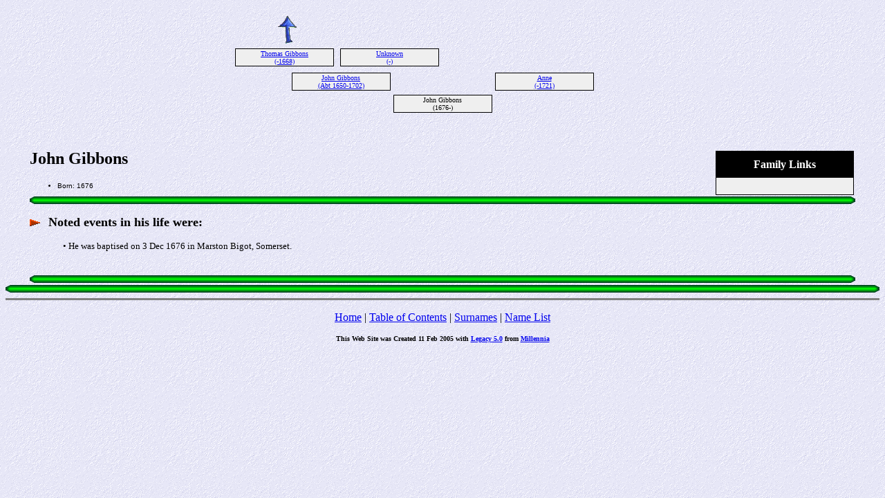

--- FILE ---
content_type: text/html
request_url: http://thebishopsonline.co.uk/Butlers/1094.htm
body_size: 1322
content:
<!DOCTYPE HTML PUBLIC "-//W3C//DTD HTML 4.01 Transitional//EN">
<html>
<head>
<meta http-equiv="Content-Type" content="text/html; charset=ISO-8859-1">
<meta name="DESCRIPTION" content="John Gibbons, born 1676">
<meta name="GENERATOR" content="Created by Legacy 5.0, http://www.LegacyFamilyTree.com">
<title>Ancestors of John Gibbons</title>
</head>

<body BGCOLOR="FFFFFF" bgproperties=fixed  background="niceblue.gif">
<div align=center>
<table width="580" height="10" align=center valign=top border="0">
<tr>
<table>
<tr>
<td width="139" align=center valign=top><a href="./1092.htm"><img src="arrow01.gif" alt=arrow border="0"></a></td>
<td width="1"></td>
<td width="139" align=center valign=top></td>
<td width="1"></td>
<td width="139" align=center valign=top></td>
<td width="1"></td>
<td width="139" align=center valign=top></td>
</tr>
</table>
</tr>
<tr>
<table>
<tr>
<td>
<table cellSpacing="1" cellPadding=1 bgColor=black>
<td width="139" bgcolor=#EFEFEF align=center valign=top><font size="1"><a href="./1695.htm">Thomas Gibbons
<br>
(-1668)</a></font></td>
</table>
</td>
<td width="1"></td>
<td>
<table cellSpacing="1" cellPadding=1 bgColor=black>
<td width="139" bgcolor=#EFEFEF align=center valign=top><font size="1"><a href="./3447.htm">Unknown
<br>
(-)</a></font></td>
</table>
</td>
<td width="1"></td>
<td>
<table cellSpacing="0">
<td width="139"></td>
</table>
</td>
<td width="1"></td>
<td>
<table cellSpacing="0">
<td width="139"></td>
</table>
</td>
<td width="1"></td>
</tr>
</table>
</tr>
<tr>
<td width="580" height="10" align=center valign=top><table border="0">
<tr>
<td width="290" height="10" align=center valign=top><table border="0">
<tr>
<td width="290" height="10" align=center valign=top><table cellSpacing=1 cellPadding=1 bgColor=black>
<tr>
<td width="139" bgcolor=#EFEFEF align=center valign=top><font size="1"><a href="./1092.htm">John Gibbons
<br>
(Abt 1650-1702)</a></font></td>
</tr>
</table>
</td>
</tr>
</table>
</td>
<td width="290" height="10" align=center valign=top><table border="0">
<tr>
<td width="290" height="10" align=center valign=top><table cellSpacing=1 cellPadding=1 bgColor=black>
<tr>
<td width="139" bgcolor=#EFEFEF align=center valign=top><font size="1"><a href="./1093.htm">Anne
<br>
(-1721)</a></font></td>
</tr>
</table>
</td>
</tr>
</table>
</td>
</tr>
</table>
</td>
</tr>
<tr>
<td width="590" height="10" align=center valign=top><table cellSpacing=1 cellPadding=1 bgColor=black>
<tr>
<td width="139" bgcolor=#EFEFEF align=center valign=top><font size="1">John Gibbons
<br>
(1676-)</font></td>
</tr>
</table>
</td>
</tr>
</table>
<p>&nbsp;</p>
<table align=center width="95%">
<tr>
<td><table cellpadding="1" cellspacing="1" align=right>
<tr>
<td><table width="200" cellspacing="0" bgcolor=black cellpadding=1>
<tr>
<td><table width="100%" cellspacing="0" cellpadding="10">
<tr>
<td align=center bgcolor=#000000><font color=#FFFFFF size="3"
face=Arial,Helvetica, Sans Serif><b>
Family Links
</b></font></td>
</tr>
<tr>
<td bgcolor=#EFEFEF><font size="1">
<table border="0" width="100%" cellspacing="2" cellpadding="0">
<tr>
<td align=center bgcolor=#EFEFEF></td>
</tr>
</table>
</font>
</td>
</tr>
</table>
</td>
</tr>
</table>
</td>
</tr>
</table>
<p><h2>John Gibbons</h2><font face=Arial,Helvetica size=-2><ul>
<li>Born: 1676</li>
</ul></font>
<img src="bar_gr.gif" align=middle width="100%" height="11" border="0" alt=picture>
<p><img src="arrow.gif" border="0" alt=bullet>&nbsp;&nbsp;<font SIZE="+1"><strong>Noted events in his life were:</strong></font></p>
<p style="margin-left:0.5in"><font SIZE="-1">•  He was baptised on 3 Dec 1676 in Marston Bigot, Somerset. </font></p>
<br clear=right>
<img src="bar_gr.gif" align=middle width="100%" height="11" border="0" alt=picture>
</td>
</tr>
</table>
</div>
<img src="bar_gr.gif" align=middle width="100%" height="11" border="0" alt=picture>
<div align=center>
<hr size=3 noshade>
<p><a href="http://www.thebishopsonline.co.uk/butlers/butlers.htm">Home</a> | <a href="./butlers.htm">Table of Contents</a> | <a href="surnames.htm">Surnames</a> | <a href="./names.htm">Name List</a></p>
<p><font size="1"><b>This Web Site was Created 11 Feb 2005 with <a HREF="http://www.LegacyFamilyTree.com">Legacy 5.0</a> from <a HREF="http://www.LegacyFamilyTree.com">Millennia</a></font><b></p>
</div>
</body>
</html>
